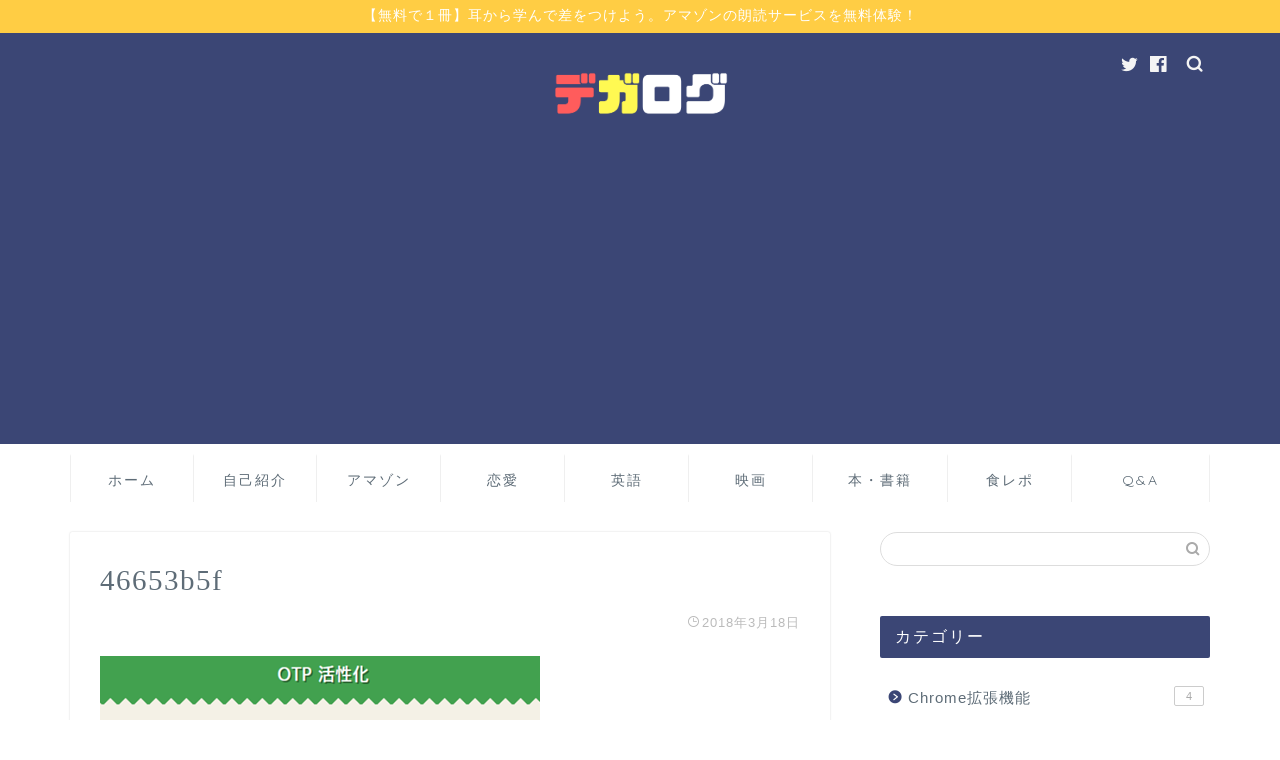

--- FILE ---
content_type: text/html; charset=UTF-8
request_url: https://cryptofreeblog.com/46653b5f
body_size: 13969
content:
<!DOCTYPE html>
<html lang="ja">
<head prefix="og: http://ogp.me/ns# fb: http://ogp.me/ns/fb# article: http://ogp.me/ns/article#">
<meta charset="utf-8">
<meta http-equiv="X-UA-Compatible" content="IE=edge">
<meta name="viewport" content="width=device-width, initial-scale=1">
<!-- ここからOGP -->
<meta property="og:type" content="blog">
<meta property="og:title" content="46653b5f｜デガログ"> 
<meta property="og:url" content="https://cryptofreeblog.com/46653b5f"> 
<meta property="og:description" content=""> 
<meta property="og:image" content="https://cryptofreeblog.com/wp-content/themes/jin/img/noimg.png">
<meta property="og:site_name" content="デガログ">
<meta property="fb:admins" content="">
<meta name="twitter:card" content="summary_large_image">
<meta name="twitter:site" content="@yasushi_crypto">
<!-- ここまでOGP --> 
<meta name="description" itemprop="description" content="" >
<link rel="shortcut icon" href="https://cryptofreeblog.com/wp-content/themes/jin/favicon.ico">

<title>46653b5f｜デガログ</title>
<link rel='dns-prefetch' href='//s0.wp.com' />
<link rel='dns-prefetch' href='//ajax.googleapis.com' />
<link rel='dns-prefetch' href='//cdnjs.cloudflare.com' />
<link rel='dns-prefetch' href='//s.w.org' />
<link rel="alternate" type="application/rss+xml" title="デガログ &raquo; フィード" href="https://cryptofreeblog.com/feed" />
<link rel="alternate" type="application/rss+xml" title="デガログ &raquo; コメントフィード" href="https://cryptofreeblog.com/comments/feed" />
<link rel="alternate" type="application/rss+xml" title="デガログ &raquo; 46653b5f のコメントのフィード" href="https://cryptofreeblog.com/feed/?attachment_id=240" />
		<script type="text/javascript">
			window._wpemojiSettings = {"baseUrl":"https:\/\/s.w.org\/images\/core\/emoji\/11\/72x72\/","ext":".png","svgUrl":"https:\/\/s.w.org\/images\/core\/emoji\/11\/svg\/","svgExt":".svg","source":{"concatemoji":"https:\/\/cryptofreeblog.com\/wp-includes\/js\/wp-emoji-release.min.js?ver=4.9.26"}};
			!function(e,a,t){var n,r,o,i=a.createElement("canvas"),p=i.getContext&&i.getContext("2d");function s(e,t){var a=String.fromCharCode;p.clearRect(0,0,i.width,i.height),p.fillText(a.apply(this,e),0,0);e=i.toDataURL();return p.clearRect(0,0,i.width,i.height),p.fillText(a.apply(this,t),0,0),e===i.toDataURL()}function c(e){var t=a.createElement("script");t.src=e,t.defer=t.type="text/javascript",a.getElementsByTagName("head")[0].appendChild(t)}for(o=Array("flag","emoji"),t.supports={everything:!0,everythingExceptFlag:!0},r=0;r<o.length;r++)t.supports[o[r]]=function(e){if(!p||!p.fillText)return!1;switch(p.textBaseline="top",p.font="600 32px Arial",e){case"flag":return s([55356,56826,55356,56819],[55356,56826,8203,55356,56819])?!1:!s([55356,57332,56128,56423,56128,56418,56128,56421,56128,56430,56128,56423,56128,56447],[55356,57332,8203,56128,56423,8203,56128,56418,8203,56128,56421,8203,56128,56430,8203,56128,56423,8203,56128,56447]);case"emoji":return!s([55358,56760,9792,65039],[55358,56760,8203,9792,65039])}return!1}(o[r]),t.supports.everything=t.supports.everything&&t.supports[o[r]],"flag"!==o[r]&&(t.supports.everythingExceptFlag=t.supports.everythingExceptFlag&&t.supports[o[r]]);t.supports.everythingExceptFlag=t.supports.everythingExceptFlag&&!t.supports.flag,t.DOMReady=!1,t.readyCallback=function(){t.DOMReady=!0},t.supports.everything||(n=function(){t.readyCallback()},a.addEventListener?(a.addEventListener("DOMContentLoaded",n,!1),e.addEventListener("load",n,!1)):(e.attachEvent("onload",n),a.attachEvent("onreadystatechange",function(){"complete"===a.readyState&&t.readyCallback()})),(n=t.source||{}).concatemoji?c(n.concatemoji):n.wpemoji&&n.twemoji&&(c(n.twemoji),c(n.wpemoji)))}(window,document,window._wpemojiSettings);
		</script>
		<style type="text/css">
img.wp-smiley,
img.emoji {
	display: inline !important;
	border: none !important;
	box-shadow: none !important;
	height: 1em !important;
	width: 1em !important;
	margin: 0 .07em !important;
	vertical-align: -0.1em !important;
	background: none !important;
	padding: 0 !important;
}
</style>
<link rel='stylesheet' id='contact-form-7-css'  href='https://cryptofreeblog.com/wp-content/plugins/contact-form-7/includes/css/styles.css?ver=5.0.1' type='text/css' media='all' />
<link rel='stylesheet' id='yyi_rinker_stylesheet-css'  href='https://cryptofreeblog.com/wp-content/plugins/yyi-rinker/css/style.css?v=1.0.3&#038;ver=4.9.26' type='text/css' media='all' />
<link rel='stylesheet' id='theme-style-css'  href='https://cryptofreeblog.com/wp-content/themes/jin/style.css?ver=4.9.26' type='text/css' media='all' />
<link rel='stylesheet' id='swiper-style-css'  href='https://cdnjs.cloudflare.com/ajax/libs/Swiper/4.0.7/css/swiper.min.css?ver=4.9.26' type='text/css' media='all' />
<link rel='stylesheet' id='jetpack-widget-social-icons-styles-css'  href='https://cryptofreeblog.com/wp-content/plugins/jetpack/modules/widgets/social-icons/social-icons.css?ver=20170506' type='text/css' media='all' />
<link rel='stylesheet' id='carat-css'  href='https://cryptofreeblog.com/wp-content/plugins/carat/css/style_carat.css?ver=4.9.26' type='text/css' media='all' />
<link rel='stylesheet' id='jetpack_css-css'  href='https://cryptofreeblog.com/wp-content/plugins/jetpack/css/jetpack.css?ver=6.2.5' type='text/css' media='all' />
<script>if (document.location.protocol != "https:") {document.location = document.URL.replace(/^http:/i, "https:");}</script><script type='text/javascript' src='https://ajax.googleapis.com/ajax/libs/jquery/1.12.4/jquery.min.js?ver=4.9.26'></script>
<script type='text/javascript'>
/* <![CDATA[ */
var aurora_heatmap_reporter = {"ajax_url":"https:\/\/cryptofreeblog.com\/wp-admin\/admin-ajax.php","action":"aurora_heatmap","access":"pc","interval":"10","stacks":"10","reports":"click_pc,click_mobile","debug":"0"};
/* ]]> */
</script>
<script type='text/javascript' src='https://cryptofreeblog.com/wp-content/plugins/aurora-heatmap/js/reporter.js?ver=1.0.1'></script>
<script type='text/javascript' src='https://cryptofreeblog.com/wp-content/plugins/yyi-rinker/js/event-tracking.js?v=1.0.3'></script>
<link rel='https://api.w.org/' href='https://cryptofreeblog.com/wp-json/' />
<link rel='shortlink' href='https://wp.me/a9LqOK-3S' />
<link rel="alternate" type="application/json+oembed" href="https://cryptofreeblog.com/wp-json/oembed/1.0/embed?url=https%3A%2F%2Fcryptofreeblog.com%2F46653b5f" />
<link rel="alternate" type="text/xml+oembed" href="https://cryptofreeblog.com/wp-json/oembed/1.0/embed?url=https%3A%2F%2Fcryptofreeblog.com%2F46653b5f&#038;format=xml" />
<script type="text/javascript" language="javascript">
    var vc_pid = "885582889";
</script><script type="text/javascript" src="//aml.valuecommerce.com/vcdal.js" async></script>
<link rel='dns-prefetch' href='//v0.wordpress.com'/>
<style type='text/css'>img#wpstats{display:none}</style>	<style type="text/css">
		#wrapper{
							background-color: #ffffff;
				background-image: url();
					}
		.related-entry-headline-text span:before,
		#comment-title span:before,
		#reply-title span:before{
			background-color: #3b4675;
			border-color: #3b4675!important;
		}
		
		#breadcrumb:after,
		#page-top a{	
			background-color: #5e6c77;
		}
				footer{
			background-color: #5e6c77;
		}
		.footer-inner a,
		#copyright,
		#copyright-center{
			border-color: #fff!important;
			color: #fff!important;
		}
		#footer-widget-area
		{
			border-color: #fff!important;
		}
				.page-top-footer a{
			color: #5e6c77!important;
		}
				#breadcrumb ul li,
		#breadcrumb ul li a{
			color: #5e6c77!important;
		}
		
		body,
		a,
		a:link,
		a:visited,
		.my-profile,
		.widgettitle,
		.tabBtn-mag label{
			color: #5e6c77;
		}
		a:hover{
			color: #008db7;
		}
						.widget_nav_menu ul > li > a:before,
		.widget_categories ul > li > a:before,
		.widget_pages ul > li > a:before,
		.widget_recent_entries ul > li > a:before,
		.widget_archive ul > li > a:before,
		.widget_archive form:after,
		.widget_categories form:after,
		.widget_nav_menu ul > li > ul.sub-menu > li > a:before,
		.widget_categories ul > li > .children > li > a:before,
		.widget_pages ul > li > .children > li > a:before,
		.widget_nav_menu ul > li > ul.sub-menu > li > ul.sub-menu li > a:before,
		.widget_categories ul > li > .children > li > .children li > a:before,
		.widget_pages ul > li > .children > li > .children li > a:before{
			color: #3b4675;
		}
		.widget_nav_menu ul .sub-menu .sub-menu li a:before{
			background-color: #5e6c77!important;
		}
		footer .footer-widget,
		footer .footer-widget a,
		footer .footer-widget ul li,
		.footer-widget.widget_nav_menu ul > li > a:before,
		.footer-widget.widget_categories ul > li > a:before,
		.footer-widget.widget_recent_entries ul > li > a:before,
		.footer-widget.widget_pages ul > li > a:before,
		.footer-widget.widget_archive ul > li > a:before,
		footer .widget_tag_cloud .tagcloud a:before{
			color: #fff!important;
			border-color: #fff!important;
		}
		footer .footer-widget .widgettitle{
			color: #fff!important;
			border-color: #ffcd44!important;
		}
		footer .widget_nav_menu ul .children .children li a:before,
		footer .widget_categories ul .children .children li a:before,
		footer .widget_nav_menu ul .sub-menu .sub-menu li a:before{
			background-color: #fff!important;
		}
		#drawernav a:hover,
		.post-list-title,
		#prev-next p,
		#toc_container .toc_list li a{
			color: #5e6c77!important;
		}
		
		#header-box{
			background-color: #3b4675;
		}
												@media (min-width: 768px) {
			.top-image-meta{
				margin-top: calc(0px - 30px);
			}
		}
		@media (min-width: 1200px) {
			.top-image-meta{
				margin-top: calc(0px);
			}
		}
				.pickup-contents:before{
			background-color: #3b4675!important;
		}
		
		.main-image-text{
			color: #5e6c77;
		}
		.main-image-text-sub{
			color: #5e6c77;
		}
		
						#site-info{
			padding-top: 1px!important;
			padding-bottom: 1px!important;
		}
				
		#site-info span a{
			color: #ffffff!important;
		}
		
				#headmenu .headsns .line a svg{
			fill: #f4f4f4!important;
		}
		#headmenu .headsns a,
		#headmenu{
			color: #f4f4f4!important;
			border-color:#f4f4f4!important;
		}
						.profile-follow .line-sns a svg{
			fill: #3b4675!important;
		}
		.profile-follow .line-sns a:hover svg{
			fill: #ffcd44!important;
		}
		.profile-follow a{
			color: #3b4675!important;
			border-color:#3b4675!important;
		}
		.profile-follow a:hover,
		#headmenu .headsns a:hover{
			color:#ffcd44!important;
			border-color:#ffcd44!important;
		}
				.search-box:hover{
			color:#ffcd44!important;
			border-color:#ffcd44!important;
		}
				#header #headmenu .headsns .line a:hover svg{
			fill:#ffcd44!important;
		}
		.cps-icon-bar,
		#navtoggle:checked + .sp-menu-open .cps-icon-bar{
			background-color: #ffffff;
		}
		#nav-container{
			background-color: #ffffff;
		}
		.menu-box .menu-item svg{
			fill:#5e6c77;
		}
		#drawernav ul.menu-box > li > a,
		#drawernav2 ul.menu-box > li > a,
		#drawernav3 ul.menu-box > li > a,
		#drawernav4 ul.menu-box > li > a,
		#drawernav5 ul.menu-box > li > a,
		#drawernav ul.menu-box > li.menu-item-has-children:after,
		#drawernav2 ul.menu-box > li.menu-item-has-children:after,
		#drawernav3 ul.menu-box > li.menu-item-has-children:after,
		#drawernav4 ul.menu-box > li.menu-item-has-children:after,
		#drawernav5 ul.menu-box > li.menu-item-has-children:after{
			color: #5e6c77!important;
		}
		#drawernav ul.menu-box li a,
		#drawernav2 ul.menu-box li a,
		#drawernav3 ul.menu-box li a,
		#drawernav4 ul.menu-box li a,
		#drawernav5 ul.menu-box li a{
			font-size: 14px!important;
		}
		#drawernav3 ul.menu-box > li{
			color: #5e6c77!important;
		}
		#drawernav4 .menu-box > .menu-item > a:after,
		#drawernav3 .menu-box > .menu-item > a:after,
		#drawernav .menu-box > .menu-item > a:after{
			background-color: #5e6c77!important;
		}
		#drawernav2 .menu-box > .menu-item:hover,
		#drawernav5 .menu-box > .menu-item:hover{
			border-top-color: #3b4675!important;
		}
				.cps-info-bar a{
			background-color: #ffcd44!important;
		}
				@media (min-width: 768px) {
			.post-list-mag .post-list-item:not(:nth-child(2n)){
				margin-right: 2.6%;
			}
		}
				@media (min-width: 768px) {
			#tab-1:checked ~ .tabBtn-mag li [for="tab-1"]:after,
			#tab-2:checked ~ .tabBtn-mag li [for="tab-2"]:after,
			#tab-3:checked ~ .tabBtn-mag li [for="tab-3"]:after,
			#tab-4:checked ~ .tabBtn-mag li [for="tab-4"]:after{
				border-top-color: #3b4675!important;
			}
			.tabBtn-mag label{
				border-bottom-color: #3b4675!important;
			}
		}
		#tab-1:checked ~ .tabBtn-mag li [for="tab-1"],
		#tab-2:checked ~ .tabBtn-mag li [for="tab-2"],
		#tab-3:checked ~ .tabBtn-mag li [for="tab-3"],
		#tab-4:checked ~ .tabBtn-mag li [for="tab-4"],
		#prev-next a.next:after,
		#prev-next a.prev:after,
		.more-cat-button a:hover span:before{
			background-color: #3b4675!important;
		}
		

		.swiper-slide .post-list-cat,
		.post-list-mag .post-list-cat,
		.post-list-mag3col .post-list-cat,
		.post-list-mag-sp1col .post-list-cat,
		.swiper-pagination-bullet-active,
		.pickup-cat,
		.post-list .post-list-cat,
		#breadcrumb .bcHome a:hover span:before,
		.popular-item:nth-child(1) .pop-num,
		.popular-item:nth-child(2) .pop-num,
		.popular-item:nth-child(3) .pop-num{
			background-color: #ffcd44!important;
		}
		.sidebar-btn a,
		.profile-sns-menu{
			background-color: #ffcd44!important;
		}
		.sp-sns-menu a,
		.pickup-contents-box a:hover .pickup-title{
			border-color: #3b4675!important;
			color: #3b4675!important;
		}
				.pro-line svg{
			fill: #3b4675!important;
		}
		.cps-post-cat a,
		.meta-cat,
		.popular-cat{
			background-color: #ffcd44!important;
			border-color: #ffcd44!important;
		}
		.tagicon,
		.tag-box a,
		#toc_container .toc_list > li,
		#toc_container .toc_title{
			color: #3b4675!important;
		}
		.widget_tag_cloud a::before{
			color: #5e6c77!important;
		}
		.tag-box a,
		#toc_container:before{
			border-color: #3b4675!important;
		}
		.cps-post-cat a:hover{
			color: #008db7!important;
		}
		.pagination li:not([class*="current"]) a:hover,
		.widget_tag_cloud a:hover{
			background-color: #3b4675!important;
		}
		.pagination li:not([class*="current"]) a:hover{
			opacity: 0.5!important;
		}
		.pagination li.current a{
			background-color: #3b4675!important;
			border-color: #3b4675!important;
		}
		.nextpage a:hover span {
			color: #3b4675!important;
			border-color: #3b4675!important;
		}
		.cta-content:before{
			background-color: #ffffff!important;
		}
		.cta-text,
		.info-title{
			color: #000000!important;
		}
		#footer-widget-area.footer_style1 .widgettitle{
			border-color: #ffcd44!important;
		}
		.sidebar_style1 .widgettitle,
		.sidebar_style5 .widgettitle{
			border-color: #3b4675!important;
		}
		.sidebar_style2 .widgettitle,
		.sidebar_style4 .widgettitle,
		.sidebar_style6 .widgettitle,
		#home-bottom-widget .widgettitle,
		#home-top-widget .widgettitle,
		#post-bottom-widget .widgettitle,
		#post-top-widget .widgettitle{
			background-color: #3b4675!important;
		}
		#home-bottom-widget .widget_search .search-box input[type="submit"],
		#home-top-widget .widget_search .search-box input[type="submit"],
		#post-bottom-widget .widget_search .search-box input[type="submit"],
		#post-top-widget .widget_search .search-box input[type="submit"]{
			background-color: #ffcd44!important;
		}
		
		.tn-logo-size{
			font-size: 20%!important;
		}
		@media (min-width: 768px) {
		.tn-logo-size img{
			width: calc(20%*2.2)!important;
		}
		}
		@media (min-width: 1200px) {
		.tn-logo-size img{
			width: 20%!important;
		}
		}
		.sp-logo-size{
			font-size: 45%!important;
		}
		.sp-logo-size img{
			width: 45%!important;
		}
				.cps-post-main ul > li:before,
		.cps-post-main ol > li:before{
			background-color: #ffcd44!important;
		}
		.profile-card .profile-title{
			background-color: #3b4675!important;
		}
		.profile-card{
			border-color: #3b4675!important;
		}
		.cps-post-main a{
			color:#0044cc;
		}
		.cps-post-main .marker{
			background: -webkit-linear-gradient( transparent 60%, #ffe2e2 0% ) ;
			background: linear-gradient( transparent 60%, #ffe2e2 0% ) ;
		}
		.cps-post-main .marker2{
			background: -webkit-linear-gradient( transparent 60%, #a9eaf2 0% ) ;
			background: linear-gradient( transparent 60%, #a9eaf2 0% ) ;
		}
		
		
		.simple-box1{
			border-color:#1e73be!important;
		}
		.simple-box2{
			border-color:#f2bf7d!important;
		}
		.simple-box3{
			border-color:#2294d6!important;
		}
		.simple-box4{
			border-color:#7badd8!important;
		}
		.simple-box4:before{
			background-color: #7badd8;
		}
		.simple-box5{
			border-color:#e896c7!important;
		}
		.simple-box5:before{
			background-color: #e896c7;
		}
		.simple-box6{
			background-color:#fffdef!important;
		}
		.simple-box7{
			border-color:#def1f9!important;
		}
		.simple-box7:before{
			background-color:#def1f9!important;
		}
		.simple-box8{
			border-color:#96ddc1!important;
		}
		.simple-box8:before{
			background-color:#96ddc1!important;
		}
		.simple-box9:before{
			background-color:#e1c0e8!important;
		}
				.simple-box9:after{
			border-color:#e1c0e8 #e1c0e8 #fff #fff!important;
		}
				
		.kaisetsu-box1:before,
		.kaisetsu-box1-title{
			background-color:#ffb49e!important;
		}
		.kaisetsu-box2{
			border-color:#89c2f4!important;
		}
		.kaisetsu-box2-title{
			background-color:#89c2f4!important;
		}
		.kaisetsu-box4{
			border-color:#ea91a9!important;
		}
		.kaisetsu-box4-title{
			background-color:#ea91a9!important;
		}
		.kaisetsu-box5:before{
			background-color:#57b3ba!important;
		}
		.kaisetsu-box5-title{
			background-color:#57b3ba!important;
		}
		
		.concept-box1{
			border-color:#85db8f!important;
		}
		.concept-box1:after{
			background-color:#85db8f!important;
		}
		.concept-box1:before{
			content:"ポイント"!important;
			color:#85db8f!important;
		}
		.concept-box2{
			border-color:#f7cf6a!important;
		}
		.concept-box2:after{
			background-color:#f7cf6a!important;
		}
		.concept-box2:before{
			content:"注意点"!important;
			color:#f7cf6a!important;
		}
		.concept-box3{
			border-color:#86cee8!important;
		}
		.concept-box3:after{
			background-color:#86cee8!important;
		}
		.concept-box3:before{
			content:"良い例"!important;
			color:#86cee8!important;
		}
		.concept-box4{
			border-color:#ed8989!important;
		}
		.concept-box4:after{
			background-color:#ed8989!important;
		}
		.concept-box4:before{
			content:"悪い例"!important;
			color:#ed8989!important;
		}
		.concept-box5{
			border-color:#9e9e9e!important;
		}
		.concept-box5:after{
			background-color:#9e9e9e!important;
		}
		.concept-box5:before{
			content:"参考"!important;
			color:#9e9e9e!important;
		}
		.concept-box6{
			border-color:#8eaced!important;
		}
		.concept-box6:after{
			background-color:#8eaced!important;
		}
		.concept-box6:before{
			content:"メモ"!important;
			color:#8eaced!important;
		}
		
		.innerlink-box1,
		.blog-card{
			border-color:#ff6868!important;
		}
		.innerlink-box1-title{
			background-color:#ff6868!important;
			border-color:#ff6868!important;
		}
		.innerlink-box1:before,
		.blog-card-hl-box{
			background-color:#ff6868!important;
		}
				
		.color-button01 a,
		.color-button01 a:hover,
		.color-button01:before{
			background-color: #2294d6!important;
		}
		.top-image-btn-color a,
		.top-image-btn-color a:hover,
		.top-image-btn-color:before{
			background-color: #ffcd44!important;
		}
		.color-button02 a,
		.color-button02 a:hover,
		.color-button02:before{
			background-color: #ff6868!important;
		}
		
		.color-button01-big a,
		.color-button01-big a:hover,
		.color-button01-big:before{
			background-color: #ff6768!important;
		}
		.color-button01-big a,
		.color-button01-big:before{
			border-radius: 5px!important;
		}
		.color-button01-big a{
			padding-top: 20px!important;
			padding-bottom: 20px!important;
		}
		
		.color-button02-big a,
		.color-button02-big a:hover,
		.color-button02-big:before{
			background-color: #3b9dd6!important;
		}
		.color-button02-big a,
		.color-button02-big:before{
			border-radius: 40px!important;
		}
		.color-button02-big a{
			padding-top: 20px!important;
			padding-bottom: 20px!important;
		}
				.color-button01-big{
			width: 75%!important;
		}
		.color-button02-big{
			width: 75%!important;
		}
				
		
					.top-image-btn-color a:hover,
			.color-button01 a:hover,
			.color-button02 a:hover,
			.color-button01-big a:hover,
			.color-button02-big a:hover{
				opacity: 1;
			}
				
		.h2-style01 h2,
		.h2-style02 h2:before,
		.h2-style03 h2,
		.h2-style04 h2:before,
		.h2-style05 h2,
		.h2-style07 h2:before,
		.h2-style07 h2:after,
		.h3-style03 h3:before,
		.h3-style02 h3:before,
		.h3-style05 h3:before,
		.h3-style07 h3:before,
		.h2-style08 h2:after,
		.h2-style10 h2:before,
		.h2-style10 h2:after,
		.h3-style02 h3:after,
		.h4-style02 h4:before{
			background-color: #3b4675!important;
		}
		.h3-style01 h3,
		.h3-style04 h3,
		.h3-style05 h3,
		.h3-style06 h3,
		.h4-style01 h4,
		.h2-style02 h2,
		.h2-style08 h2,
		.h2-style08 h2:before,
		.h2-style09 h2,
		.h4-style03 h4{
			border-color: #3b4675!important;
		}
		.h2-style05 h2:before{
			border-top-color: #3b4675!important;
		}
		.h2-style06 h2:before,
		.sidebar_style3 .widgettitle:after{
			background-image: linear-gradient(
				-45deg,
				transparent 25%,
				#3b4675 25%,
				#3b4675 50%,
				transparent 50%,
				transparent 75%,
				#3b4675 75%,
				#3b4675			);
		}
				.jin-h2-icons.h2-style02 h2 .jic:before,
		.jin-h2-icons.h2-style04 h2 .jic:before,
		.jin-h2-icons.h2-style06 h2 .jic:before,
		.jin-h2-icons.h2-style07 h2 .jic:before,
		.jin-h2-icons.h2-style08 h2 .jic:before,
		.jin-h2-icons.h2-style09 h2 .jic:before,
		.jin-h2-icons.h2-style10 h2 .jic:before,
		.jin-h3-icons.h3-style01 h3 .jic:before,
		.jin-h3-icons.h3-style02 h3 .jic:before,
		.jin-h3-icons.h3-style03 h3 .jic:before,
		.jin-h3-icons.h3-style04 h3 .jic:before,
		.jin-h3-icons.h3-style05 h3 .jic:before,
		.jin-h3-icons.h3-style06 h3 .jic:before,
		.jin-h3-icons.h3-style07 h3 .jic:before,
		.jin-h4-icons.h4-style01 h4 .jic:before,
		.jin-h4-icons.h4-style02 h4 .jic:before,
		.jin-h4-icons.h4-style03 h4 .jic:before,
		.jin-h4-icons.h4-style04 h4 .jic:before{
			color:#3b4675;
		}
		
		@media all and (-ms-high-contrast:none){
			*::-ms-backdrop, .color-button01:before,
			.color-button02:before,
			.color-button01-big:before,
			.color-button02-big:before{
				background-color: #595857!important;
			}
		}
		
		.jin-lp-h2 h2,
		.jin-lp-h2 h2{
			background-color: transparent!important;
			border-color: transparent!important;
			color: #5e6c77!important;
		}
		.jincolumn-h3style2{
			border-color:#3b4675!important;
		}
		.jinlph2-style1 h2:first-letter{
			color:#3b4675!important;
		}
		.jinlph2-style2 h2,
		.jinlph2-style3 h2{
			border-color:#3b4675!important;
		}
		.jin-photo-title .jin-fusen1-down,
		.jin-photo-title .jin-fusen1-even,
		.jin-photo-title .jin-fusen1-up{
			border-left-color:#3b4675;
		}
		.jin-photo-title .jin-fusen2,
		.jin-photo-title .jin-fusen3{
			background-color:#3b4675;
		}
		.jin-photo-title .jin-fusen2:before,
		.jin-photo-title .jin-fusen3:before {
			border-top-color: #3b4675;
		}
		
		
	</style>
<style type="text/css">.broken_link, a.broken_link {
	text-decoration: line-through;
}</style>    <style type="text/css">
        .sidebar_style1 .widgettitle,
        .sidebar_style5 .widgettitle{
            border-color: #3b4675!important;
        }
        .sidebar_style2 .widgettitle,
        .sidebar_style4 .widgettitle,
        .sidebar_style6 .widgettitle{
            background-color: #3b4675!important;
        }
        .sidebar_style7 .widgettitle{
            background-color: #fff!important;
            border-color: #3b4675!important;
        }
        .sidebar_style7 .widgettitle::before,
        .sidebar_style7 .widgettitle::after{
            border-color: #3b4675!important;
        }
        .sidebar_style8 .widgettitle{
            background-color: #fff!important;
            border-color: #3b4675!important;
        }
        .sidebar_style8 .widgettitle::before,
        .sidebar_style8 .widgettitle::after{
            border-color: #3b4675!important;
        }
        .sidebar_style9 .widgettitle{
            background-color: #fff!important;
        }
        .sidebar_style9 .widget::before{
            background-color: #3b4675!important;
        }
        .sidebar_style9 .widget::after{
            border-color: transparent #3b4675!important;
        }
        .sidebar_style10 .widgettitle{
            background-color: #fff!important;
        }
                #breadcrumb:after{
            background-color: #ffcd44!important;
        }
        #breadcrumb ul li,#breadcrumb ul li a,#breadcrumb ul li span, #breadcrumb ul li a span{
            color: #111111!important;
        }
        #breadcrumb .fa-home.space-i{
            color: #111111!important;
        }
        #breadcrumb ul li svg{
            color: #111111!important;
        }
        .menu-box .svg-inline--fa{
            color: #3b4675!important;
            margin-right: 5px;
        }
        #drawernav ul.menu-box li.menu-item a:after{
            background:#3b4675!important; 
        }
        #footer-widget-area.footer_style1 #footer-widget-center1 .widget_archive ul li a:hover, #footer-widget-area.footer_style1 #footer-widget-center1 .widget_categories ul li a:hover, #footer-widget-area.footer_style1 #footer-widget-center1 .widget_pages ul li a:hover, #footer-widget-area.footer_style1 #footer-widget-center1 .widget_nav_menu ul li a:hover, #footer-widget-area.footer_style1 #footer-widget-center2 .widget_archive ul li a:hover, #footer-widget-area.footer_style1 #footer-widget-center2 .widget_categories ul li a:hover, #footer-widget-area.footer_style1 #footer-widget-center2 .widget_pages ul li a:hover, #footer-widget-area.footer_style1 #footer-widget-center2 .widget_nav_menu ul li a:hover{
            color: #7eccd6!important;
        }
        #footer-widget-area.footer_style1 #footer-widget-left .widget_archive ul li a:hover, #footer-widget-area.footer_style1 #footer-widget-left .widget_categories ul li a:hover, #footer-widget-area.footer_style1 #footer-widget-left .widget_pages ul li a:hover, #footer-widget-area.footer_style1 #footer-widget-left .widget_nav_menu ul li a:hover, #footer-widget-area.footer_style1 #footer-widget-center1 .widget_archive ul li a:hover, #footer-widget-area.footer_style1 #footer-widget-center1 .widget_categories ul li a:hover, #footer-widget-area.footer_style1 #footer-widget-center1 .widget_pages ul li a:hover, #footer-widget-area.footer_style1 #footer-widget-center1 .widget_nav_menu ul li a:hover, #footer-widget-area.footer_style1 #footer-widget-center2 .widget_archive ul li a:hover, #footer-widget-area.footer_style1 #footer-widget-center2 .widget_categories ul li a:hover, #footer-widget-area.footer_style1 #footer-widget-center2 .widget_pages ul li a:hover, #footer-widget-area.footer_style1 #footer-widget-center2 .widget_nav_menu ul li a:hover, #footer-widget-area.footer_style1 #footer-widget-right .widget_archive ul li a:hover, #footer-widget-area.footer_style1 #footer-widget-right .widget_categories ul li a:hover, #footer-widget-area.footer_style1 #footer-widget-right .widget_pages ul li a:hover, #footer-widget-area.footer_style1 #footer-widget-right .widget_nav_menu ul li a:hover{
            color: #7eccd6!important;
        }
        .widget_categories ul li a:hover .count, .widget_archive ul li a:hover .count{
            background: #7eccd6!important;
            border-color: #7eccd6!important;
        }
        #main-contents-one .toppost-list-box .post-list-mag .post-list-item:hover .post-list-inner .post-list-thumb::before{
            color: #3b4675!important;
        }
        .sidebar_style10 .widgettitle::before{
            border-color: #ffcd44        }
        .header-style4-animate #drawernav nav.fixed-content ul.menu-box li.menu-item ul.sub-menu li.menu-item a:hover, .header-style3-animate #drawernav nav.fixed-content ul.menu-box li.menu-item ul.sub-menu li.menu-item a:hover,.header-style4-animate #drawernav nav.fixed-content ul.menu-box li.menu-item ul.sub-menu li.menu-item:hover::after, .header-style3-animate #drawernav nav.fixed-content ul.menu-box li.menu-item ul.sub-menu li.menu-item:hover::after{
            color: #ffcd44!important;
        }
        .glonavi_design_ani02 .header-style4-animate #drawernav nav.fixed-content ul.menu-box li.menu-item ul.sub-menu li.menu-item:hover::after, .glonavi_design_ani02 .header-style4-animate #drawernav2 nav.fixed-content ul.menu-box li.menu-item ul.sub-menu li.menu-item:hover::after, .glonavi_design_ani02 .header-style3-animate #drawernav nav.fixed-content ul.menu-box li.menu-item ul.sub-menu li.menu-item:hover::after, .glonavi_design_ani02 .header-style3-animate #drawernav2 nav.fixed-content ul.menu-box li.menu-item ul.sub-menu li.menu-item:hover::after, .glonavi_design_ani02 .header-style6-animate #drawernav nav.fixed-content ul.menu-box li.menu-item ul.sub-menu li.menu-item:hover::after, .glonavi_design_ani02 .header-style6-animate #drawernav2 nav.fixed-content ul.menu-box li.menu-item ul.sub-menu li.menu-item:hover::after{
            color: #ffcd44!important;
        }
        #home-bottom-widget .widgettitle, #home-top-widget .widgettitle, #post-bottom-widget .widgettitle, #post-top-widget .widgettitle{
            /*background-color: transparent!important;*/
            color: !important;
        }
        #home-bottom-widget .widget-popular .widgettitle:before, #home-bottom-widget .widget_nav_menu .widgettitle:before, #home-bottom-widget .widget_archive .widgettitle:before, #home-bottom-widget .widget_recent_entries .widgettitle:before, #home-bottom-widget .widget_categories .widgettitle:before, #home-top-widget .widget-popular .widgettitle:before, #home-top-widget .widget_nav_menu .widgettitle:before, #home-top-widget .widget_archive .widgettitle:before, #home-top-widget .widget_recent_entries .widgettitle:before, #home-top-widget .widget_categories .widgettitle:before, #post-bottom-widget .widget-popular .widgettitle:before, #post-bottom-widget .widget_nav_menu .widgettitle:before, #post-bottom-widget .widget_archive .widgettitle:before, #post-bottom-widget .widget_recent_entries .widgettitle:before, #post-bottom-widget .widget_categories .widgettitle:before, #post-top-widget .widget-popular .widgettitle:before, #post-top-widget .widget_nav_menu .widgettitle:before, #post-top-widget .widget_archive .widgettitle:before, #post-top-widget .widget_recent_entries .widgettitle:before, #post-top-widget .widget_categories .widgettitle:before{
            color: !important;
        }
        .carat_line{
            background-image: linear-gradient(180deg,transparent 80%, #ffe2e2 0);
        }
        .carat_line2{
            background-image: linear-gradient(180deg,transparent 80%, #a9eaf2 0);
        }
                
                .footer-menu-sp .menu-item a{
            color: #a2a7ab;
        }
        .footer-menu-sp .menu-item a:hover{
            color: #3b4675;
        }
        .footer-menu-sp .current-menu-item a{
            color: #3b4675;
        }
                                            .toppost-list-box .tabBtn-mag label,.post-list-mag .post-list-item .post-list-inner .post-list-meta .post-list-title,.cps-post-box article.cps-post .cps-post-header .cps-post-title,.archive-title,.carat li p、#site-info span a,.post-list-title{
               font-family: 游明朝, YuMincho, "ヒラギノ明朝 ProN W3", "Hiragino Mincho ProN", HG明朝E, "ＭＳ Ｐ明朝", "ＭＳ 明朝", Verdana, serif;
               font-weight: 300!important;
            }
            #home-bottom-widget .widgettitle, #home-top-widget .widgettitle, #post-bottom-widget .widgettitle, #post-top-widget .widgettitle{
                font-family: 游明朝, YuMincho, "ヒラギノ明朝 ProN W3", "Hiragino Mincho ProN", HG明朝E, "ＭＳ Ｐ明朝", "ＭＳ 明朝", Verdana, serif!important;
            }
            .post-list-mag-sp1col .post-list-item .post-list-inner .post-list-meta .post-list-title{
                font-weight: 300;
            }
                                            </style>

    <style type="text/css">
        #drawernav ul.menu-box li.menu-item ul.sub-menu li.menu-item a:hover{
            background: rgba(59,70,117,0.25);
        }
        #drawernav2 ul.menu-box li.menu-item ul.sub-menu li.menu-item a:hover{
            background: rgba(59,70,117,0.25);
        }
    </style>
			<link rel="stylesheet" type="text/css" id="wp-custom-css" href="https://cryptofreeblog.com/?custom-css=7eb55f56bd" />
		

<link href="https://cryptofreeblog.com/wp-content/themes/jin/css/kaereba.css" rel="stylesheet" />

<!-- Google Tag Manager -->
<script>(function(w,d,s,l,i){w[l]=w[l]||[];w[l].push({'gtm.start':
new Date().getTime(),event:'gtm.js'});var f=d.getElementsByTagName(s)[0],
j=d.createElement(s),dl=l!='dataLayer'?'&l='+l:'';j.async=true;j.src=
'https://www.googletagmanager.com/gtm.js?id='+i+dl;f.parentNode.insertBefore(j,f);
})(window,document,'script','dataLayer','GTM-WQKQCWJ');</script>
<!-- End Google Tag Manager -->


<meta name="google-site-verification" content="S0Jd9TJBevBeEfHgWfOKQRxQzJxpOxdFYZxozX8kA_g" />
<!--自動広告 -->
<script async src="//pagead2.googlesyndication.com/pagead/js/adsbygoogle.js"></script>
<script>
     (adsbygoogle = window.adsbygoogle || []).push({
          google_ad_client: "ca-pub-6060262095764251",
          enable_page_level_ads: true
     });
</script>
<!--自動広告おわり -->

<!--VC_LinkSwitch -->
<script type="text/javascript" language="javascript">
    var vc_pid = "885582889";
</script><script type="text/javascript" src="//aml.valuecommerce.com/vcdal.js" async></script>
<!--VC_LinkSwitchおわり -->
</head>
<body data-rsssl=1 class="attachment attachment-template-default single single-attachment postid-240 attachmentid-240 attachment-png " id="nofont-style">
<div id="wrapper">

		
	<div id="scroll-content" class="animate">
	
		<!--ヘッダー-->

									<div class="cps-info-bar animate">
			<a href="https://cryptofreeblog.com/archives/amazon-audible.html"><span>【無料で１冊】耳から学んで差をつけよう。アマゾンの朗読サービスを無料体験！</span></a>
		</div>
		
<div id="header-box" class="tn_on header-box animate">
	<div id="header" class="header-type2 header animate">
		
		<div id="site-info" class="ef">
							<span class="tn-logo-size"><a href='https://cryptofreeblog.com/' title='デガログ' rel='home'><img src='https://cryptofreeblog.com/wp-content/uploads/2018/11/デガログ.png' alt=''></a></span>
					</div>

	
				<div id="headmenu">
			<span class="headsns tn_sns_on">
									<span class="twitter"><a href="https://twitter.com/yasushi_crypto"><i class="jic-type jin-ifont-twitter" aria-hidden="true"></i></a></span>
													<span class="facebook">
					<a href="https://www.facebook.com/degalog/"><i class="jic-type jin-ifont-facebook" aria-hidden="true"></i></a>
					</span>
													
									

			</span>
			<span class="headsearch tn_search_on">
				<form class="search-box" role="search" method="get" id="searchform" action="https://cryptofreeblog.com/">
	<input type="search" placeholder="" class="text search-text" value="" name="s" id="s">
	<input type="submit" id="searchsubmit" value="&#xe931;">
</form>
			</span>
		</div>
		
	</div>
	
		
</div>

		
	<!--グローバルナビゲーション layout1-->
				<div id="nav-container" class="header-style3-animate animate">
			<div id="drawernav2" class="ef">
				<nav class="fixed-content"><ul class="menu-box"><li class="menu-item menu-item-type-custom menu-item-object-custom menu-item-home menu-item-257"><a href="https://cryptofreeblog.com/">ホーム</a></li>
<li class="menu-item menu-item-type-post_type menu-item-object-post menu-item-758"><a href="https://cryptofreeblog.com/archives/profile.html">自己紹介</a></li>
<li class="menu-item menu-item-type-taxonomy menu-item-object-category menu-item-3813"><a href="https://cryptofreeblog.com/archives/category/amazon">アマゾン</a></li>
<li class="menu-item menu-item-type-taxonomy menu-item-object-category menu-item-3820"><a href="https://cryptofreeblog.com/archives/category/%e5%ad%a6%e7%94%9f%e7%94%9f%e6%b4%bb/%e6%81%8b%e6%84%9b">恋愛</a></li>
<li class="menu-item menu-item-type-taxonomy menu-item-object-category menu-item-3821"><a href="https://cryptofreeblog.com/archives/category/%e5%ad%a6%e7%94%9f%e7%94%9f%e6%b4%bb/%e8%8b%b1%e8%aa%9e">英語</a></li>
<li class="menu-item menu-item-type-taxonomy menu-item-object-category menu-item-3822"><a href="https://cryptofreeblog.com/archives/category/%e6%98%a0%e7%94%bb">映画</a></li>
<li class="menu-item menu-item-type-taxonomy menu-item-object-category menu-item-3823"><a href="https://cryptofreeblog.com/archives/category/book">本・書籍</a></li>
<li class="menu-item menu-item-type-taxonomy menu-item-object-category menu-item-3824"><a href="https://cryptofreeblog.com/archives/category/%e9%a3%9f%e3%83%ac%e3%83%9d">食レポ</a></li>
<li class="menu-item menu-item-type-post_type menu-item-object-page menu-item-780"><a href="https://cryptofreeblog.com/%e3%81%8a%e5%95%8f%e3%81%84%e5%90%88%e3%82%8f%e3%81%9b">Q&#038;A</a></li>
</ul></nav>			</div>
		</div>
				<!--グローバルナビゲーション layout1-->
		
		<!--ヘッダー-->

		<div class="clearfix"></div>

			
														
			
	<div id="contents">
		
		<!--メインコンテンツ-->
		<main id="main-contents" class="main-contents article_style1 animate" itemprop="mainContentOfPage">
				<section class="cps-post-box hentry">
											<article class="cps-post">
							<header class="cps-post-header">
								<h1 class="cps-post-title entry-title" itemprop="headline">46653b5f</h1>
								<div class="cps-post-meta vcard">
									<span class="writer fn" itemprop="author" itemscope itemtype="http://schema.org/Person"><span itemprop="name">degawa63yasuyoshi</span></span>
									<span class="cps-post-cat" itemprop="keywords"></span>
									<span class="cps-post-date-box">
												<span class="cps-post-date"><i class="jic jin-ifont-watch" aria-hidden="true"></i>&nbsp;<time class="entry-date date published updated" datetime="2018-03-18T12:07:51+00:00">2018年3月18日</time></span>
										</span>
								</div>
																																</header>

							<div class="cps-post-main-box">
								<div class="cps-post-main h2-style05 h3-style03 h4-style01 entry-content m-size m-size-sp" itemprop="articleBody">

																													<p>
											<a href="https://cryptofreeblog.com/wp-content/uploads/imgs/4/6/46653b5f.png" target="_blank"><img src="https://cryptofreeblog.com/wp-content/uploads/imgs/4/6/46653b5f.png" width="440" height="464" alt="" /></a>
										</p>
																		<div class="theContentWrap-ccc"></div>
								</div>
							</div>
						</article>
														</section>
			
															</main>
		<!--サイドバー-->
<div id="sidebar" class="sideber sidebar_style2 animate" role="complementary" itemscope itemtype="http://schema.org/WPSideBar">
		
	<div id="search-2" class="widget widget_search"><form class="search-box" role="search" method="get" id="searchform" action="https://cryptofreeblog.com/">
	<input type="search" placeholder="" class="text search-text" value="" name="s" id="s">
	<input type="submit" id="searchsubmit" value="&#xe931;">
</form>
</div><div id="categories-2" class="widget widget_categories"><div class="widgettitle ef">カテゴリー</div>		<ul>
	<li class="cat-item cat-item-68"><a href="https://cryptofreeblog.com/archives/category/chrome%e6%8b%a1%e5%bc%b5%e6%a9%9f%e8%83%bd" >Chrome拡張機能 <span class="count">4</span></a>
</li>
	<li class="cat-item cat-item-66"><a href="https://cryptofreeblog.com/archives/category/line%ef%bc%88%e3%83%a9%e3%82%a4%e3%83%b3%ef%bc%89" >LINE（ライン） <span class="count">7</span></a>
</li>
	<li class="cat-item cat-item-70"><a href="https://cryptofreeblog.com/archives/category/paypay%e3%83%9a%e3%82%a4%e3%83%9a%e3%82%a4" >paypay(ペイペイ) <span class="count">12</span></a>
</li>
	<li class="cat-item cat-item-77"><a href="https://cryptofreeblog.com/archives/category/voicy" >Voicy <span class="count">5</span></a>
</li>
	<li class="cat-item cat-item-73"><a href="https://cryptofreeblog.com/archives/category/amazon" >アマゾン <span class="count">11</span></a>
</li>
	<li class="cat-item cat-item-13"><a href="https://cryptofreeblog.com/archives/category/%e3%82%ac%e3%82%b8%e3%82%a7%e3%83%83%e3%83%88" >ガジェット <span class="count">15</span></a>
<ul class='children'>
	<li class="cat-item cat-item-24"><a href="https://cryptofreeblog.com/archives/category/%e3%82%ac%e3%82%b8%e3%82%a7%e3%83%83%e3%83%88/ipad" >iPad <span class="count">9</span></a>
</li>
	<li class="cat-item cat-item-19"><a href="https://cryptofreeblog.com/archives/category/%e3%82%ac%e3%82%b8%e3%82%a7%e3%83%83%e3%83%88/review" >レビュー <span class="count">1</span></a>
</li>
</ul>
</li>
	<li class="cat-item cat-item-81"><a href="https://cryptofreeblog.com/archives/category/%e3%83%86%e3%83%ac%e3%83%93" >テレビ <span class="count">1</span></a>
</li>
	<li class="cat-item cat-item-36"><a href="https://cryptofreeblog.com/archives/category/%e3%83%96%e3%83%ad%e3%82%b0%e9%81%8b%e5%96%b6" >ブログ運営 <span class="count">22</span></a>
</li>
	<li class="cat-item cat-item-72"><a href="https://cryptofreeblog.com/archives/category/%e3%83%97%e3%83%ad%e3%82%b0%e3%83%a9%e3%83%9f%e3%83%b3%e3%82%b0" title="様々なプログラミングスクールを比較しながらまとめています。">プログラミング <span class="count">5</span></a>
</li>
	<li class="cat-item cat-item-78"><a href="https://cryptofreeblog.com/archives/category/lifestyle" >ライフスタイル <span class="count">19</span></a>
</li>
	<li class="cat-item cat-item-80"><a href="https://cryptofreeblog.com/archives/category/%e3%83%a9%e3%82%a4%e3%83%95%e3%83%8f%e3%83%83%e3%82%af" >ライフハック <span class="count">2</span></a>
</li>
	<li class="cat-item cat-item-5"><a href="https://cryptofreeblog.com/archives/category/%e4%bb%ae%e6%83%b3%e9%80%9a%e8%b2%a8" >仮想通貨 <span class="count">77</span></a>
<ul class='children'>
	<li class="cat-item cat-item-17"><a href="https://cryptofreeblog.com/archives/category/%e4%bb%ae%e6%83%b3%e9%80%9a%e8%b2%a8/dapps" >dApps <span class="count">25</span></a>
</li>
	<li class="cat-item cat-item-18"><a href="https://cryptofreeblog.com/archives/category/%e4%bb%ae%e6%83%b3%e9%80%9a%e8%b2%a8/alternative-coin" >アルトコイン <span class="count">4</span></a>
</li>
	<li class="cat-item cat-item-7"><a href="https://cryptofreeblog.com/archives/category/%e4%bb%ae%e6%83%b3%e9%80%9a%e8%b2%a8/exchange" >取引所 <span class="count">10</span></a>
</li>
</ul>
</li>
	<li class="cat-item cat-item-25"><a href="https://cryptofreeblog.com/archives/category/%e5%ad%a6%e7%94%9f%e7%94%9f%e6%b4%bb" >学生生活 <span class="count">75</span></a>
<ul class='children'>
	<li class="cat-item cat-item-27"><a href="https://cryptofreeblog.com/archives/category/%e5%ad%a6%e7%94%9f%e7%94%9f%e6%b4%bb/%e5%b0%b1%e8%81%b7%e3%83%bb%e8%bb%a2%e8%81%b7" >就職・転職 <span class="count">19</span></a>
</li>
	<li class="cat-item cat-item-29"><a href="https://cryptofreeblog.com/archives/category/%e5%ad%a6%e7%94%9f%e7%94%9f%e6%b4%bb/%e6%81%8b%e6%84%9b" >恋愛 <span class="count">42</span></a>
</li>
	<li class="cat-item cat-item-26"><a href="https://cryptofreeblog.com/archives/category/%e5%ad%a6%e7%94%9f%e7%94%9f%e6%b4%bb/%e8%8b%b1%e8%aa%9e" >英語 <span class="count">9</span></a>
</li>
	<li class="cat-item cat-item-28"><a href="https://cryptofreeblog.com/archives/category/%e5%ad%a6%e7%94%9f%e7%94%9f%e6%b4%bb/%e8%b3%87%e7%94%a3%e9%81%8b%e7%94%a8" >資産運用 <span class="count">5</span></a>
</li>
</ul>
</li>
	<li class="cat-item cat-item-82"><a href="https://cryptofreeblog.com/archives/category/%e6%82%a9%e3%81%bf" >悩み <span class="count">6</span></a>
</li>
	<li class="cat-item cat-item-69"><a href="https://cryptofreeblog.com/archives/category/%e6%98%a0%e7%94%bb" >映画 <span class="count">23</span></a>
</li>
	<li class="cat-item cat-item-1"><a href="https://cryptofreeblog.com/archives/category/%e6%9c%aa%e5%88%86%e9%a1%9e" >未分類 <span class="count">1</span></a>
</li>
	<li class="cat-item cat-item-76"><a href="https://cryptofreeblog.com/archives/category/book" >本・書籍 <span class="count">11</span></a>
</li>
	<li class="cat-item cat-item-23"><a href="https://cryptofreeblog.com/archives/category/%e7%84%a1%e6%96%99%e3%81%a7%e3%82%82%e3%82%89%e3%81%86" >無料でもらう <span class="count">9</span></a>
</li>
	<li class="cat-item cat-item-79"><a href="https://cryptofreeblog.com/archives/category/%e7%af%80%e7%b4%84%e8%a1%93" >節約術 <span class="count">2</span></a>
</li>
	<li class="cat-item cat-item-71"><a href="https://cryptofreeblog.com/archives/category/%e9%a3%9f%e3%83%ac%e3%83%9d" >食レポ <span class="count">20</span></a>
</li>
		</ul>
</div>	
			<div id="widget-tracking">
		</div>
		</div>
	</div>
	<div class="clearfix"></div>
	<!--フッター-->
			<div id="breadcrumb" class="footer_type1"><ul itemprop="breadcrumb"><div class="page-top-footer"><a class="totop"><i class="jic jin-ifont-arrow-top"></i></a></div><li class="bcHome" itemscope itemtype="http://data-vocabulary.org/Breadcrumb"><a href="https://cryptofreeblog.com/" itemprop="url"><i class="jic jin-ifont-home space-i" aria-hidden="true"></i><span itemprop="name">HOME</span></a></li><li><i class="jic jin-ifont-arrow space" aria-hidden="true"></i></li><li itemscope itemtype="http://data-vocabulary.org/Breadcrumb"><a href="" itemprop="url"><span itemprop="title">メディア</span></a></li><li><i class="jic jin-ifont-arrow space" aria-hidden="true"></i></li><li itemscope itemtype="http://data-vocabulary.org/Breadcrumb"><span itemprop="title">46653b5f</span></li></ul></div>			<footer role="contentinfo" itemscope itemtype="http://schema.org/WPFooter">
	
		<!--ここからフッターウィジェット-->
		
								<div id="footer-widget-area" class="footer_style2 footer_type1">
				<div id="footer-widget-box">
					<div id="footer-widget-left">
						<div id="search-3" class="footer-widget widget_search"><div class="widgettitle ef">検索</div><form class="search-box" role="search" method="get" id="searchform" action="https://cryptofreeblog.com/">
	<input type="search" placeholder="" class="text search-text" value="" name="s" id="s">
	<input type="submit" id="searchsubmit" value="&#xe931;">
</form>
</div><div id="widget-popular-5" class="footer-widget widget-popular"><div class="widgettitle ef">当ブログの人気記事</div>		<div id="new-entry-box">
				<ul>
												   				   										<li class="new-entry-item popular-item">
						<a href="https://cryptofreeblog.com/archives/iphone-ipad-summary.html" rel="bookmark">
							<div class="new-entry" itemprop="image" itemscope itemtype="https://schema.org/ImageObject">
								<figure class="eyecatch">
																			<img src="https://cryptofreeblog.com/wp-content/uploads/ipadとiphoneの2台持ちはメリットだらけ-320x180.png" class="attachment-cps_thumbnails size-cps_thumbnails wp-post-image" alt="ipadとiphoneの2台持ちはメリットだらけ" srcset="https://cryptofreeblog.com/wp-content/uploads/ipadとiphoneの2台持ちはメリットだらけ-320x180.png 320w, https://cryptofreeblog.com/wp-content/uploads/ipadとiphoneの2台持ちはメリットだらけ-640x360.png 640w" sizes="(max-width: 320px) 100vw, 320px" />										<meta itemprop="url" content="https://cryptofreeblog.com/wp-content/uploads/ipadとiphoneの2台持ちはメリットだらけ-640x360.png">
										<meta itemprop="width" content="640">
										<meta itemprop="height" content="360">
																	</figure>
								<span class="pop-num ef">1</span>
							</div>
							<div class="new-entry-item-meta">
								<h3 class="new-entry-item-title" itemprop="headline">【超便利】iPhone、iPadの2台持ちはメリット絶大！オススメの使い分けを紹介！</h3>
							</div>
																				</a>
					</li>
					   										<li class="new-entry-item popular-item">
						<a href="https://cryptofreeblog.com/archives/paypay-cm.html" rel="bookmark">
							<div class="new-entry" itemprop="image" itemscope itemtype="https://schema.org/ImageObject">
								<figure class="eyecatch">
																			<img src="https://cryptofreeblog.com/wp-content/uploads/2018/12/paypayペイペイのCMに出てくる人形は誰？【答えと根拠も紹介】-320x180.png" class="attachment-cps_thumbnails size-cps_thumbnails wp-post-image" alt="paypay(ペイペイ)のCMに出てくる人形は誰？【答えと根拠も紹介】" srcset="https://cryptofreeblog.com/wp-content/uploads/2018/12/paypayペイペイのCMに出てくる人形は誰？【答えと根拠も紹介】-320x180.png 320w, https://cryptofreeblog.com/wp-content/uploads/2018/12/paypayペイペイのCMに出てくる人形は誰？【答えと根拠も紹介】-640x360.png 640w" sizes="(max-width: 320px) 100vw, 320px" />										<meta itemprop="url" content="https://cryptofreeblog.com/wp-content/uploads/2018/12/paypayペイペイのCMに出てくる人形は誰？【答えと根拠も紹介】-640x360.png">
										<meta itemprop="width" content="640">
										<meta itemprop="height" content="360">
																	</figure>
								<span class="pop-num ef">2</span>
							</div>
							<div class="new-entry-item-meta">
								<h3 class="new-entry-item-title" itemprop="headline">【追記:新CM】paypay(ペイペイ)のCMに出てくる人形は誰？【答えと根拠も紹介】</h3>
							</div>
																				</a>
					</li>
					   										<li class="new-entry-item popular-item">
						<a href="https://cryptofreeblog.com/archives/ear-kusai.html" rel="bookmark">
							<div class="new-entry" itemprop="image" itemscope itemtype="https://schema.org/ImageObject">
								<figure class="eyecatch">
																			<img src="https://cryptofreeblog.com/wp-content/uploads/2019/03/耳の穴が異常に臭い？その原因と臭い匂いを減らす方法を解説！-1-320x180.png" class="attachment-cps_thumbnails size-cps_thumbnails wp-post-image" alt="耳の穴が異常に臭い？その原因と臭い匂いを減らす方法を解説！ (1)" srcset="https://cryptofreeblog.com/wp-content/uploads/2019/03/耳の穴が異常に臭い？その原因と臭い匂いを減らす方法を解説！-1-320x180.png 320w, https://cryptofreeblog.com/wp-content/uploads/2019/03/耳の穴が異常に臭い？その原因と臭い匂いを減らす方法を解説！-1-640x360.png 640w" sizes="(max-width: 320px) 100vw, 320px" />										<meta itemprop="url" content="https://cryptofreeblog.com/wp-content/uploads/2019/03/耳の穴が異常に臭い？その原因と臭い匂いを減らす方法を解説！-1-640x360.png">
										<meta itemprop="width" content="640">
										<meta itemprop="height" content="360">
																	</figure>
								<span class="pop-num ef">3</span>
							</div>
							<div class="new-entry-item-meta">
								<h3 class="new-entry-item-title" itemprop="headline">【まるで納豆】耳の穴が超臭い？原因と臭い匂いを減らす方法を解説！</h3>
							</div>
																				</a>
					</li>
					   										<li class="new-entry-item popular-item">
						<a href="https://cryptofreeblog.com/archives/paypay-bunkatsu.html" rel="bookmark">
							<div class="new-entry" itemprop="image" itemscope itemtype="https://schema.org/ImageObject">
								<figure class="eyecatch">
																			<img src="https://cryptofreeblog.com/wp-content/uploads/2018/12/paypayペイペイのクレジットカード払いは分割できる？徹底解説！-320x180.png" class="attachment-cps_thumbnails size-cps_thumbnails wp-post-image" alt="" srcset="https://cryptofreeblog.com/wp-content/uploads/2018/12/paypayペイペイのクレジットカード払いは分割できる？徹底解説！-320x180.png 320w, https://cryptofreeblog.com/wp-content/uploads/2018/12/paypayペイペイのクレジットカード払いは分割できる？徹底解説！-640x360.png 640w" sizes="(max-width: 320px) 100vw, 320px" />										<meta itemprop="url" content="https://cryptofreeblog.com/wp-content/uploads/2018/12/paypayペイペイのクレジットカード払いは分割できる？徹底解説！-640x360.png">
										<meta itemprop="width" content="640">
										<meta itemprop="height" content="360">
																	</figure>
								<span class="pop-num ef">4</span>
							</div>
							<div class="new-entry-item-meta">
								<h3 class="new-entry-item-title" itemprop="headline">【裏技】paypay(ペイペイ)のクレジットカード払いは分割払いできる？徹底解説！</h3>
							</div>
																				</a>
					</li>
					   										<li class="new-entry-item popular-item">
						<a href="https://cryptofreeblog.com/archives/7127494.html" rel="bookmark">
							<div class="new-entry" itemprop="image" itemscope itemtype="https://schema.org/ImageObject">
								<figure class="eyecatch">
																			<img src="https://cryptofreeblog.com/wp-content/uploads/AirDrop受取→送金→売買のやり方-320x180.png" class="attachment-cps_thumbnails size-cps_thumbnails wp-post-image" alt="" srcset="https://cryptofreeblog.com/wp-content/uploads/AirDrop受取→送金→売買のやり方-320x180.png 320w, https://cryptofreeblog.com/wp-content/uploads/AirDrop受取→送金→売買のやり方-640x360.png 640w" sizes="(max-width: 320px) 100vw, 320px" />										<meta itemprop="url" content="https://cryptofreeblog.com/wp-content/uploads/AirDrop受取→送金→売買のやり方-640x360.png">
										<meta itemprop="width" content="640">
										<meta itemprop="height" content="360">
																	</figure>
								<span class="pop-num ef">5</span>
							</div>
							<div class="new-entry-item-meta">
								<h3 class="new-entry-item-title" itemprop="headline">AirDropで受け取ったトークンの換金方法をまとめたよ</h3>
							</div>
																				</a>
					</li>
														</ul>
			</div>
		</div>					</div>
					<div id="footer-widget-center">
						<div id="tag_cloud-2" class="footer-widget widget_tag_cloud"><div class="widgettitle ef">タグ</div><div class="tagcloud"><a href="https://cryptofreeblog.com/archives/tag/amazon-music-unlimited" class="tag-cloud-link tag-link-74 tag-link-position-1" style="font-size: 10.377358490566pt;" aria-label="Amazon Music Unlimited (2個の項目)">Amazon Music Unlimited<span class="tag-link-count"> (2)</span></a>
<a href="https://cryptofreeblog.com/archives/tag/apple%e8%a3%bd%e5%93%81" class="tag-cloud-link tag-link-55 tag-link-position-2" style="font-size: 18.698113207547pt;" aria-label="apple製品 (12個の項目)">apple製品<span class="tag-link-count"> (12)</span></a>
<a href="https://cryptofreeblog.com/archives/tag/audible%e3%82%aa%e3%83%bc%e3%83%87%e3%82%a3%e3%83%96%e3%83%ab" class="tag-cloud-link tag-link-75 tag-link-position-3" style="font-size: 11.962264150943pt;" aria-label="Audible(オーディブル) (3個の項目)">Audible(オーディブル)<span class="tag-link-count"> (3)</span></a>
<a href="https://cryptofreeblog.com/archives/tag/ipad" class="tag-cloud-link tag-link-53 tag-link-position-4" style="font-size: 17.245283018868pt;" aria-label="iPad (9個の項目)">iPad<span class="tag-link-count"> (9)</span></a>
<a href="https://cryptofreeblog.com/archives/tag/iphone" class="tag-cloud-link tag-link-56 tag-link-position-5" style="font-size: 11.962264150943pt;" aria-label="iPhone (3個の項目)">iPhone<span class="tag-link-count"> (3)</span></a>
<a href="https://cryptofreeblog.com/archives/tag/kindle" class="tag-cloud-link tag-link-54 tag-link-position-6" style="font-size: 11.962264150943pt;" aria-label="kindle (3個の項目)">kindle<span class="tag-link-count"> (3)</span></a>
<a href="https://cryptofreeblog.com/archives/tag/%e3%81%a4%e3%81%91%e9%ba%ba" class="tag-cloud-link tag-link-64 tag-link-position-7" style="font-size: 14.339622641509pt;" aria-label="つけ麺 (5個の項目)">つけ麺<span class="tag-link-count"> (5)</span></a>
<a href="https://cryptofreeblog.com/archives/tag/%e3%82%aa%e3%83%b3%e3%83%a9%e3%82%a4%e3%83%b3%e8%8b%b1%e4%bc%9a%e8%a9%b1" class="tag-cloud-link tag-link-52 tag-link-position-8" style="font-size: 17.245283018868pt;" aria-label="オンライン英会話 (9個の項目)">オンライン英会話<span class="tag-link-count"> (9)</span></a>
<a href="https://cryptofreeblog.com/archives/tag/%e3%82%af%e3%83%ac%e3%82%b8%e3%83%83%e3%83%88%e3%82%ab%e3%83%bc%e3%83%89" class="tag-cloud-link tag-link-65 tag-link-position-9" style="font-size: 10.377358490566pt;" aria-label="クレジットカード (2個の項目)">クレジットカード<span class="tag-link-count"> (2)</span></a>
<a href="https://cryptofreeblog.com/archives/tag/%e3%82%b9%e3%82%bf%e3%83%90" class="tag-cloud-link tag-link-46 tag-link-position-10" style="font-size: 15.264150943396pt;" aria-label="スタバ (6個の項目)">スタバ<span class="tag-link-count"> (6)</span></a>
<a href="https://cryptofreeblog.com/archives/tag/%e3%83%90%e3%82%a4%e3%83%88" class="tag-cloud-link tag-link-47 tag-link-position-11" style="font-size: 18.698113207547pt;" aria-label="バイト (12個の項目)">バイト<span class="tag-link-count"> (12)</span></a>
<a href="https://cryptofreeblog.com/archives/tag/%e3%83%9a%e3%82%a2%e3%83%bc%e3%82%ba" class="tag-cloud-link tag-link-50 tag-link-position-12" style="font-size: 19.622641509434pt;" aria-label="ペアーズ (14個の項目)">ペアーズ<span class="tag-link-count"> (14)</span></a>
<a href="https://cryptofreeblog.com/archives/tag/%e3%83%9e%e3%83%83%e3%83%81%e3%83%b3%e3%82%b0%e3%82%a2%e3%83%97%e3%83%aa" class="tag-cloud-link tag-link-51 tag-link-position-13" style="font-size: 19.622641509434pt;" aria-label="マッチングアプリ (14個の項目)">マッチングアプリ<span class="tag-link-count"> (14)</span></a>
<a href="https://cryptofreeblog.com/archives/tag/%e3%83%a9%e3%83%bc%e3%83%a1%e3%83%b3" class="tag-cloud-link tag-link-59 tag-link-position-14" style="font-size: 19.622641509434pt;" aria-label="ラーメン (14個の項目)">ラーメン<span class="tag-link-count"> (14)</span></a>
<a href="https://cryptofreeblog.com/archives/tag/%e4%bf%ae%e5%a3%ab%e8%aa%b2%e7%a8%8b" class="tag-cloud-link tag-link-49 tag-link-position-15" style="font-size: 19.22641509434pt;" aria-label="修士課程 (13個の項目)">修士課程<span class="tag-link-count"> (13)</span></a>
<a href="https://cryptofreeblog.com/archives/tag/%e5%89%af%e6%a5%ad" class="tag-cloud-link tag-link-57 tag-link-position-16" style="font-size: 15.924528301887pt;" aria-label="副業 (7個の項目)">副業<span class="tag-link-count"> (7)</span></a>
<a href="https://cryptofreeblog.com/archives/tag/%e5%8d%9a%e5%a3%ab%e8%aa%b2%e7%a8%8b" class="tag-cloud-link tag-link-48 tag-link-position-17" style="font-size: 20.283018867925pt;" aria-label="博士課程 (16個の項目)">博士課程<span class="tag-link-count"> (16)</span></a>
<a href="https://cryptofreeblog.com/archives/tag/%e5%a4%a7%e5%ad%a6%e9%99%a2%e7%94%9f" class="tag-cloud-link tag-link-45 tag-link-position-18" style="font-size: 22pt;" aria-label="大学院生 (22個の項目)">大学院生<span class="tag-link-count"> (22)</span></a>
<a href="https://cryptofreeblog.com/archives/tag/%e6%9c%89%e6%a5%bd%e7%94%ba" class="tag-cloud-link tag-link-61 tag-link-position-19" style="font-size: 8pt;" aria-label="有楽町 (1個の項目)">有楽町<span class="tag-link-count"> (1)</span></a>
<a href="https://cryptofreeblog.com/archives/tag/%e6%b1%a0%e8%a2%8b" class="tag-cloud-link tag-link-60 tag-link-position-20" style="font-size: 17.245283018868pt;" aria-label="池袋 (9個の項目)">池袋<span class="tag-link-count"> (9)</span></a>
<a href="https://cryptofreeblog.com/archives/tag/%e6%b5%9c%e6%9d%be%e7%94%ba" class="tag-cloud-link tag-link-62 tag-link-position-21" style="font-size: 8pt;" aria-label="浜松町 (1個の項目)">浜松町<span class="tag-link-count"> (1)</span></a>
<a href="https://cryptofreeblog.com/archives/tag/%e7%a7%8b%e8%91%89%e5%8e%9f" class="tag-cloud-link tag-link-63 tag-link-position-22" style="font-size: 10.377358490566pt;" aria-label="秋葉原 (2個の項目)">秋葉原<span class="tag-link-count"> (2)</span></a></div>
</div>					</div>
					<div id="footer-widget-right">
											</div>
				</div>
			</div>
						<div class="footersen"></div>
				
		
		<div class="clearfix"></div>
		
		<!--ここまでフッターウィジェット-->
	
					<div id="footer-box">
				<div class="footer-inner">
					<span id="privacy"><a href="https://cryptofreeblog.com/privacy">プライバシーポリシー</a></span>
					<span id="law"><a href="https://cryptofreeblog.com/law">免責事項</a></span>
					<span id="copyright" itemprop="copyrightHolder"><i class="jic jin-ifont-copyright" aria-hidden="true"></i>2017–2026&nbsp;&nbsp;デガログ</span>
				</div>
			</div>
				<div class="clearfix"></div>
	</footer>
	
	
	
		
	</div><!--scroll-content-->

			
</div><!--wrapper-->

<input type="hidden" id="ccc_nonce" name="ccc_nonce" value="bf6af179ce" /><input type="hidden" name="_wp_http_referer" value="/46653b5f" /><script type='text/javascript' src='https://cryptofreeblog.com/wp-content/plugins/carat/js/common_carat.js?ver=4.9.26'></script>
<script type='text/javascript'>
/* <![CDATA[ */
var wpcf7 = {"apiSettings":{"root":"https:\/\/cryptofreeblog.com\/wp-json\/contact-form-7\/v1","namespace":"contact-form-7\/v1"},"recaptcha":{"messages":{"empty":"\u3042\u306a\u305f\u304c\u30ed\u30dc\u30c3\u30c8\u3067\u306f\u306a\u3044\u3053\u3068\u3092\u8a3c\u660e\u3057\u3066\u304f\u3060\u3055\u3044\u3002"}}};
/* ]]> */
</script>
<script type='text/javascript' src='https://cryptofreeblog.com/wp-content/plugins/contact-form-7/includes/js/scripts.js?ver=5.0.1'></script>
<script type='text/javascript' src='https://s0.wp.com/wp-content/js/devicepx-jetpack.js?ver=202605'></script>
<script type='text/javascript'>
/* <![CDATA[ */
var tocplus = {"visibility_show":"show","visibility_hide":"hide","width":"Auto"};
/* ]]> */
</script>
<script type='text/javascript' src='https://cryptofreeblog.com/wp-content/plugins/table-of-contents-plus/front.min.js?ver=1509'></script>
<script type='text/javascript' src='https://cryptofreeblog.com/wp-content/themes/jin/js/common.js?ver=4.9.26'></script>
<script type='text/javascript' src='https://cdnjs.cloudflare.com/ajax/libs/Swiper/4.0.7/js/swiper.min.js?ver=4.9.26'></script>
<script type='text/javascript' src='https://cryptofreeblog.com/wp-content/themes/jin/js/followwidget.js?ver=4.9.26'></script>
<script type='text/javascript' src='https://cryptofreeblog.com/wp-includes/js/wp-embed.min.js?ver=4.9.26'></script>
<script type='text/javascript' src='https://cryptofreeblog.com/wp-content/plugins/check-copy-contentsccc/js/jquery.selection.js?ver=4.9.26'></script>
<script type='text/javascript'>
/* <![CDATA[ */
var CCC = {"endpoint":"https:\/\/cryptofreeblog.com\/wp-admin\/admin-ajax.php","action":"cccAjax","postID":"240","nonce":"<input type=\"hidden\" id=\"_wpnonce\" name=\"_wpnonce\" value=\"bf6af179ce\" \/><input type=\"hidden\" name=\"_wp_http_referer\" value=\"\/46653b5f\" \/>","remote_addr":"3.144.74.236","ga_push":""};
/* ]]> */
</script>
<script type='text/javascript' src='https://cryptofreeblog.com/wp-content/plugins/check-copy-contentsccc/js/style.js?ver=4.9.26'></script>
<script type='text/javascript' src='https://stats.wp.com/e-202605.js' async='async' defer='defer'></script>
<script type='text/javascript'>
	_stq = window._stq || [];
	_stq.push([ 'view', {v:'ext',j:'1:6.2.5',blog:'144291530',post:'240',tz:'9',srv:'cryptofreeblog.com'} ]);
	_stq.push([ 'clickTrackerInit', '144291530', '240' ]);
</script>

<script>
	var mySwiper = new Swiper ('.swiper-container', {
		// Optional parameters
		loop: true,
		slidesPerView: 5,
		spaceBetween: 15,
		autoplay: {
			delay: 2700,
		},
		// If we need pagination
		pagination: {
			el: '.swiper-pagination',
		},

		// Navigation arrows
		navigation: {
			nextEl: '.swiper-button-next',
			prevEl: '.swiper-button-prev',
		},

		// And if we need scrollbar
		scrollbar: {
			el: '.swiper-scrollbar',
		},
		breakpoints: {
              1024: {
				slidesPerView: 4,
				spaceBetween: 15,
			},
              767: {
				slidesPerView: 2,
				spaceBetween: 10,
				centeredSlides : true,
				autoplay: {
					delay: 4200,
				},
			}
        }
	});
	
	var mySwiper2 = new Swiper ('.swiper-container2', {
	// Optional parameters
		loop: true,
		slidesPerView: 3,
		spaceBetween: 17,
		centeredSlides : true,
		autoplay: {
			delay: 4000,
		},

		// If we need pagination
		pagination: {
			el: '.swiper-pagination',
		},

		// Navigation arrows
		navigation: {
			nextEl: '.swiper-button-next',
			prevEl: '.swiper-button-prev',
		},

		// And if we need scrollbar
		scrollbar: {
			el: '.swiper-scrollbar',
		},

		breakpoints: {
			767: {
				slidesPerView: 2,
				spaceBetween: 10,
				centeredSlides : true,
				autoplay: {
					delay: 4200,
				},
			}
		}
	});

</script>
<div id="page-top">
	<a class="totop"><i class="jic jin-ifont-arrow-top"></i></a>
</div>
<!-- Google Tag Manager (noscript) -->
<noscript><iframe src="https://www.googletagmanager.com/ns.html?id=GTM-WQKQCWJ"
height="0" width="0" style="display:none;visibility:hidden"></iframe></noscript>
<!-- End Google Tag Manager (noscript) -->
</body>
</html>
<link href="https://fonts.googleapis.com/css?family=Quicksand" rel="stylesheet">


--- FILE ---
content_type: text/html; charset=utf-8
request_url: https://www.google.com/recaptcha/api2/aframe
body_size: 265
content:
<!DOCTYPE HTML><html><head><meta http-equiv="content-type" content="text/html; charset=UTF-8"></head><body><script nonce="tebCUJXXdwZUCG0s7gpxxw">/** Anti-fraud and anti-abuse applications only. See google.com/recaptcha */ try{var clients={'sodar':'https://pagead2.googlesyndication.com/pagead/sodar?'};window.addEventListener("message",function(a){try{if(a.source===window.parent){var b=JSON.parse(a.data);var c=clients[b['id']];if(c){var d=document.createElement('img');d.src=c+b['params']+'&rc='+(localStorage.getItem("rc::a")?sessionStorage.getItem("rc::b"):"");window.document.body.appendChild(d);sessionStorage.setItem("rc::e",parseInt(sessionStorage.getItem("rc::e")||0)+1);localStorage.setItem("rc::h",'1769527322292');}}}catch(b){}});window.parent.postMessage("_grecaptcha_ready", "*");}catch(b){}</script></body></html>

--- FILE ---
content_type: text/css;charset=UTF-8
request_url: https://cryptofreeblog.com/?custom-css=7eb55f56bd
body_size: 1535
content:
.proflink a{
	display:block;
	text-align:center;
	padding:7px 10px;
	background:#aaa;/*カラーは変更*/
	width:50%;
	margin:0 auto;
	margin-top:20px;
	border-radius:20px;
	border:3px double #fff;
	font-size:0.65rem;
	color:#fff;
}
.proflink a:hover{
		opacity:0.75;
}

/*** Rinkerコメントあり ***/
div.yyi-rinker-contents {/*外枠*/
border: none;/*枠線削除*/
box-shadow: 0px 0px 2px rgba(0, 0, 0, 0.18);/*影プラス*/
}
div.yyi-rinker-image {/*画像エリア*/
margin-right: 15px;/*外側の右に余白*/
}
.yyi-rinker-img-m .yyi-rinker-image {/*画像*/
width: 140px;/*幅*/
min-width: 140px;/*最大の幅*/
}
div.yyi-rinker-contents div.yyi-rinker-info {/*文字やボタン全体の設定*/
width: calc(100% - 160px);/*横幅*/
}
div.yyi-rinker-contents div.yyi-rinker-title p {/*タイトルの文字*/
margin: 0;/*いらない外側の余白を削除*/
}
div.yyi-rinker-contents div.yyi-rinker-title a {/*タイトルのリンク*/
color: #0066c0;/*文字の色*/
font-size: .9em;/*文字の大きさ*/
}
div.yyi-rinker-contents div.yyi-rinker-title a:hover {/*タイトルをマウスホバー*/
color: #c45500;/*変化する色*/
opacity: 1;/*透明度はそのままに*/
text-decoration: underline;/*下線*/
}
div.yyi-rinker-contents div.yyi-rinker-detail {/*クレジットやメーカー、価格部分*/
padding: 0;/*内側の余白を削除*/
margin: 5px 0 0;/*外側の上に余白*/
font-size: 10px;/*文字の大きさ*/
color: #626262;/*文字の色*/
opacity: .7;/*透明度70%*/
font-family: 'Avenir',sans-serif;/*フォントの種類*/
line-height: 2;/*文字の高さ*/
}
span.price {/*価格部分*/
font-size: 1.8em;/*文字の大きさ*/
}
.price-box span:nth-child(n+2) {/*価格の後ろの文字*/
display: none;/*さようなら*/
}
div.yyi-rinker-contents ul.yyi-rinker-links {/*ボタン全体*/
margin: 0;/*ソトワクリセット*/
}
div.yyi-rinker-contents ul.yyi-rinker-links li {/*ボタン共通部分*/
margin: 8px 8px 0 0;/*外側に上と左に余白*/
box-shadow: none;/*影を削除*/
}
div.yyi-rinker-contents ul.yyi-rinker-links li.amazonlink, div.yyi-rinker-contents ul.yyi-rinker-links li.rakutenlink, div.yyi-rinker-contents ul.yyi-rinker-links li.yahoolink {/*ボタン個別*/
background: none;/*背景を削除*/
}
div.yyi-rinker-contents ul.yyi-rinker-links li a {/*ボタンのリンク共通部分*/
font-weight: 500;/*文字の太さ*/
font-size: 13px;/*文字の大きさ*/
height: 44px;/*ボタンの高さ*/
line-height: 44px;/*文字の高さ*/
padding: 0 15px;/*内側の左右に余白*/
border-radius: 3px;/*ちょこっと丸みを加える*/
}
div.yyi-rinker-contents ul.yyi-rinker-links li.amazonlink a {/*Amazonのボタンリンク*/
background: #FFB74D;/*背景色追加*/
}
div.yyi-rinker-contents ul.yyi-rinker-links li.rakutenlink a {/*楽天のボタンリンク*/
background: #FF5252;/*背景色追加*/
}
div.yyi-rinker-contents ul.yyi-rinker-links li.yahoolink a {/*ヤフーショッピングのボタンリンク*/
background: #3AADF4;/*背景色追加*/
}
div.yyi-rinker-contents ul.yyi-rinker-links li:hover {/*マウスホバーしたとき*/
box-shadow: none;/*影をリセット*/
}
div.yyi-rinker-contents ul.yyi-rinker-links li a:hover {/*マウスホバーしたとき（リンク）*/
opacity: 1;/*透明度はそのまま*/
-webkit-transform: translateY(3px);/*下に動く（予備）*/
transform: translateY(3px);/*下に動く*/
}
@media screen and (max-width: 800px){/*タブレット～スマホの設定*/
div.yyi-rinker-contents div.yyi-rinker-box {/*リンカー全体*/
display: block;/*縦並びに*/
text-align: center;/*中央揃えに*/
}
div.yyi-rinker-contents div.yyi-rinker-image {/*画像エリア*/
margin: auto;/*中央揃えに*/
}
div.yyi-rinker-contents div.yyi-rinker-info {/*文字やボタン部分*/
display: block;/*縦並びに*/
margin-top: 5px;/*外側上に余白*/
width: 100%;/*横幅*/
}
div.yyi-rinker-contents ul.yyi-rinker-links li {/*ボタン共通*/
margin: 5px 0;/*外側の上下に余白*/
box-shadow: none;/*影は無し*/
border-radius: 3px;/*角に優しさを加える*/
}}
@media (max-width: 420px) and (min-width: 321px){/*スマホ用*/
body div.yyi-rinker-contents ul.yyi-rinker-links li a {/*ボタン*/
padding: 0;/*内側の余白をリセット*/
}}

--- FILE ---
content_type: text/plain
request_url: https://www.google-analytics.com/j/collect?v=1&_v=j102&a=1280180193&t=pageview&_s=1&dl=https%3A%2F%2Fcryptofreeblog.com%2F46653b5f&ul=en-us%40posix&dt=46653b5f%EF%BD%9C%E3%83%87%E3%82%AC%E3%83%AD%E3%82%B0&sr=1280x720&vp=1280x720&_u=YEBAAEABAAAAACAAI~&jid=417682173&gjid=1356469512&cid=504555258.1769527319&tid=UA-112740872-2&_gid=587176258.1769527319&_r=1&_slc=1&gtm=45He61n1n81WQKQCWJv811107865za200zd811107865&gcd=13l3l3l3l1l1&dma=0&tag_exp=103116026~103200004~104527907~104528500~104684208~104684211~105391252~115938465~115938468~116185181~116185182~116682875~117041587~117099528&z=879514345
body_size: -451
content:
2,cG-MF28RPQ24H

--- FILE ---
content_type: application/javascript
request_url: https://cryptofreeblog.com/wp-content/plugins/aurora-heatmap/js/reporter.js?ver=1.0.1
body_size: 2401
content:
/**
 * Aurora Heatmap Reporter
 *
 * @package aurora-heatmap
 * @copyright 2019 R3098 <info@seous.info>
 * @version 1.0.0
 */

"use strict";

/**
 * Anonymous function for scope
 */
(function($) {

	var html, body;

	/**
	 * Main object
	 */
	var self = {
		args: aurora_heatmap_reporter,
		readY: 0,
		readPosition: 1,
		readTimerCount: 0,
		disabled: false,

		/**
		 * Initializer
		 */
		init: function() {
			this.args.interval = ( parseInt( this.args.interval ) || 10 ) * 1000;
			this.args.stacks   = parseInt( this.args.stacks ) || 10;
			this.args.reports  = this.args.reports.split( ',' );
			this.args.debug    = ! ! parseInt( this.args.debug );

			if ( 'mobile' === this.args.access ) {
				this.readPosition = 0.5; // Center of the screen.
				$( window ).on(
					'pagehide',
					function(e) {
						self.push_exit( e );
					}
				);
				$( 'body > *' ).on(
					'click',
					function(e) {
						self.push_click( e );
					}
				);
			} else {
				this.readPosition = 0.1; // 10% of the window.
				$( window ).on(
					'beforeunload',
					function(e) {
						self.push_exit( e );
					}
				);
				$( document ).on(
					'click',
					document,
					function(e) {
						self.push_click( e );
					}
				);
			}

			/**
			 * Hook Calculate reading area
			 */
			window.setInterval(
				function() {
					self.calc_reading_area();
				},
				1000
			);
		},

		/**
		 * Calurate reading area
		 */
		calc_reading_area: function() {
			var scrollTop     = this.getScrollTop();
			var window_height = this.getWindowHeight();
			scrollTop        += Math.floor( window_height * this.readPosition );
			if (scrollTop === this.readY) {
				this.readTimerCount++;
			} else {
				this.readTimerCount = 0;
			}
			this.readY = scrollTop;
			if (this.readTimerCount === 3) {
				this.push_read();
			}
			var now = new Date().getTime();
			if ( now - this.lastTime > this.args.interval ) {
				this.push_data( null, true );
			}
		},

		/**
		 * Get Mouse Cursor Position
		 *
		 * @param event event
		 * @return Object
		 */
		getCursorPos: function(event) {
			var x, y;
			if ((event.clientX || event.clientY) && body.scrollLeft) {
				return {
					x: event.clientX + body.scrollLeft,
					y: event.clientY + body.scrollTop,
				};
			} else if ((event.clientX || event.clientY) && document.compatMode == 'CSS1Compat' && html.scrollLeft) {
				return {
					x: event.clientX + html.scrollLeft,
					y:  event.clientY + html.scrollTop,
				};
			} else if (event.pageX || event.pageY) {
				return {
					x: event.pageX,
					y: event.pageY,
				};
			}
		},

		/**
		 * Push click data
		 *
		 * @param event event
		 */
		push_click: function(event) {
			var pos = this.getCursorPos( event );
			if ( ! pos ) {
				return;
			}
			pos.event = 'click_' + this.args.access;
			this.push_data( pos, true );
		},

		/**
		 * Push exit data
		 *
		 * @param event event
		 */
		push_exit: function(event) {
			var scrollTop = this.getScrollTop() || event.pageY || 0;
			this.push_data(
				{
					event: 'exit_' + this.args.access,
					x: 0,
					y: Math.floor( scrollTop + this.getWindowHeight() ),
				},
				false
			);
		},

		/**
		 * Push read data
		 */
		push_read: function() {
			this.push_data(
				{
					event: 'read_' + this.args.access,
					x: 0,
					y: Math.floor( this.readY ),
				},
				true
			);
		},

		/**
		 * Get Scroll Top
		 *
		 * @return Number
		 */
		getScrollTop: function() {
			return html.scrollTop || body.scrollTop;
		},

		/**
		 * Get Page Width
		 *
		 * @return Number
		 */
		getPageWidth: function() {
			return html.clientWidth || body.clientWidth || 0;
		},

		/**
		 * Get Page Height
		 *
		 * @return Number
		 */
		getPageHeight: function() {
			return Math.max( body.scrollHeight, body.offsetHeight, html.clientHeight, html.scrollHeight, html.offsetHeight );
		},

		/**
		 * Get Window Height
		 *
		 * @return Number
		 */
		getWindowHeight: function() {
			return window.innerHeight || $( window ).height() || null;
		},

		/**
		 * Temporary stacking data
		 */
		stack: [],

		/**
		 * Last sending time
		 */
		lastTime: new Date().getTime(),

		/**
		 * Build preview HTML
		 *
		 * For debug.
		 *
		 * @param Object e
		 * @return String
		 */
		build_preview: function( e ) {
			return '<div><b>event=</b> ' + e.event + ' <b>x=</b> ' + ('x' in e ? e.x : 'null') + ' <b>y=</b> ' + e.y + ' <b>height=</b> ' + e.height + ' <b>width=</b> ' + e.width + '</div>';
		},

		/**
		 * Show preview HTML
		 *
		 * @param String title
		 * @param Array  content
		 * @param Object style
		 * @param Number timeout
		 */
		show_preview: function( title, content, style, timeout ) {
			var div = document.createElement( 'div' );
			div.setAttribute( 'style', 'color:#000;padding:0.2em;position:fixed;right:0;border:1px solid #000;font-family:monospace;z-index:999999;' );
			div.style.background = style.background;
			div.style.top        = style.top;
			div.innerHTML        = '<div style="color:' + style.color + '"><b>' + title + '</b></div>' + content.map( this.build_preview ).join( '' );
			body.appendChild( div );
			window.setTimeout(
				function() {
					body.removeChild( div );
				},
				timeout
			);
		},

		/**
		 * Push data
		 *
		 * @param Object  data
		 * @param Boolean is_async
		 */
		push_data: function(data, is_async) {
			if ( this.disabled ) {
				return;
			}

			var now = new Date().getTime(), post;

			if ( data && ~this.args.reports.indexOf( data.event ) ) {
				data.time   = now;
				data.width  = this.getPageWidth();
				data.height = this.getPageHeight();
				this.stack.push( data );

				// Debug: display stored data for 1 second.
				if ( this.args.debug ) {
					this.show_preview( 'Store', [ data ], { color: '#963', background: '#ffc', top: '0' }, 1000 );
				}
			}

			// For async, check interval and stacks.
			if (is_async && (now - this.lastTime) < this.args.interval && this.stack.length < this.args.stacks) {
				return;
			}

			// Stacked no data, do nothing.
			if ( ! this.stack.length) {
				return;
			}

			[post, this.stack] = [this.stack, []];
			post.forEach( function(e) { e.time = Math.floor( (e.time - now) / 1000 ); } );
			this.lastTime = now;

			// Debug: display sending data for 5 seconds.
			if ( this.args.debug ) {
				this.show_preview( 'Send', post, { color: '#369', background: '#cff', top: '4em' }, 5000 );
			}

			$.ajax(
				{
					type: 'POST',
					datatype: 'json',
					url: this.args.ajax_url,
					cache: false,
					timeout: 3000,
					async: is_async,
					data: {
						url: document.location.href,
						title: document.title,
						data: post,
						action: this.args.action,
					}
				}
			).fail(
				function(xhr, textStatus, errorThrown) {
						self.disabled = true;
				}
			);
		},
	};

	$(
		function() {
			html = document.documentElement;
			body = document.body;
			if ( ! (~location.search.indexOf( "heatmap-draw=" ))) {
				self.init();
			}
		}
	);
})( jQuery );

/* vim: set ts=4 sw=4 sts=4 noet: */


--- FILE ---
content_type: application/javascript; charset=utf-8;
request_url: https://dalc.valuecommerce.com/app3?p=885582889&_s=https%3A%2F%2Fcryptofreeblog.com%2F46653b5f&vf=iVBORw0KGgoAAAANSUhEUgAAAAMAAAADCAYAAABWKLW%2FAAAAMElEQVQYV2NkFGP4n5F0g2FdhyED48IE5v%2FvX71kqHIQZWDM5er6P%2FPcNIZpGg8YAB8dD1L7nMU3AAAAAElFTkSuQmCC
body_size: 1303
content:
vc_linkswitch_callback({"t":"6978d818","r":"aXjYGAAMi8MDkErsCooERAqKBtTC-w","ub":"aXjYFwAJoWADkErsCooBbQqKBtggnA%3D%3D","vcid":"Wv8Ff1CB--OC_KZvUZMWbQnRjoqT0VBY0GBdbPNVeFFeA4cMTmkbAg","vcpub":"0.822211","s":3395622,"valuecommerce.com":{"a":"2803077","m":"4","g":"3a659bde84"},"rikunabi-next.yahoo.co.jp":{"a":"2491929","m":"2784542","g":"9d9aaf618a"},"mini-shopping.yahoo.co.jp":{"a":"2695956","m":"2201292","g":"3bd948ea8a"},"shopping.geocities.jp":{"a":"2695956","m":"2201292","g":"3bd948ea8a"},"shopping.yahoo.co.jp":{"a":"2695956","m":"2201292","g":"3bd948ea8a"},"shingakunet.com/syakaijin":{"a":"2426655","m":"2168692","g":"3e5eab3ea4","sp":"vos%3Dnkmnvccp50000000"},"approach.yahoo.co.jp":{"a":"2695956","m":"2201292","g":"3bd948ea8a"},"paypaystep.yahoo.co.jp":{"a":"2695956","m":"2201292","g":"3bd948ea8a"},"af-mark.jp":{"a":"2491929","m":"2784542","g":"9d9aaf618a"},"keikotomanabu.net/college":{"a":"2426655","m":"2168692","g":"3e5eab3ea4","sp":"vos%3Dnkmnvccp50000000"},"tabelog.com":{"a":"2797472","m":"3366797","g":"90ea68a58a"},"l":4,"next.rikunabi.com":{"a":"2491929","m":"2784542","g":"9d9aaf618a"},"paypaymall.yahoo.co.jp":{"a":"2695956","m":"2201292","g":"3bd948ea8a"},"p":885582889,"valuecommerce.ne.jp":{"a":"2803077","m":"4","g":"3a659bde84"}})